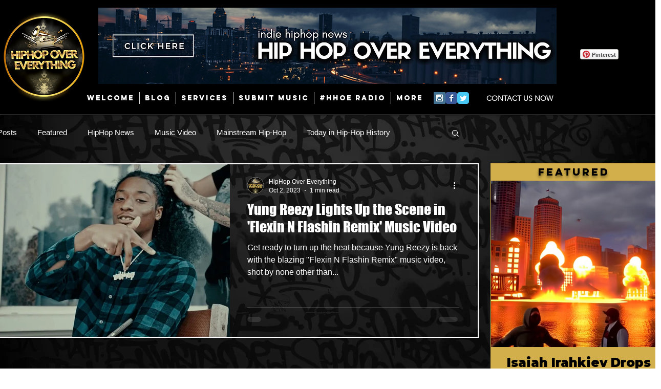

--- FILE ---
content_type: text/html; charset=utf-8
request_url: https://www.google.com/recaptcha/api2/aframe
body_size: 267
content:
<!DOCTYPE HTML><html><head><meta http-equiv="content-type" content="text/html; charset=UTF-8"></head><body><script nonce="2HOkagCDiB5vJoA2SCrhuQ">/** Anti-fraud and anti-abuse applications only. See google.com/recaptcha */ try{var clients={'sodar':'https://pagead2.googlesyndication.com/pagead/sodar?'};window.addEventListener("message",function(a){try{if(a.source===window.parent){var b=JSON.parse(a.data);var c=clients[b['id']];if(c){var d=document.createElement('img');d.src=c+b['params']+'&rc='+(localStorage.getItem("rc::a")?sessionStorage.getItem("rc::b"):"");window.document.body.appendChild(d);sessionStorage.setItem("rc::e",parseInt(sessionStorage.getItem("rc::e")||0)+1);localStorage.setItem("rc::h",'1769428292753');}}}catch(b){}});window.parent.postMessage("_grecaptcha_ready", "*");}catch(b){}</script></body></html>